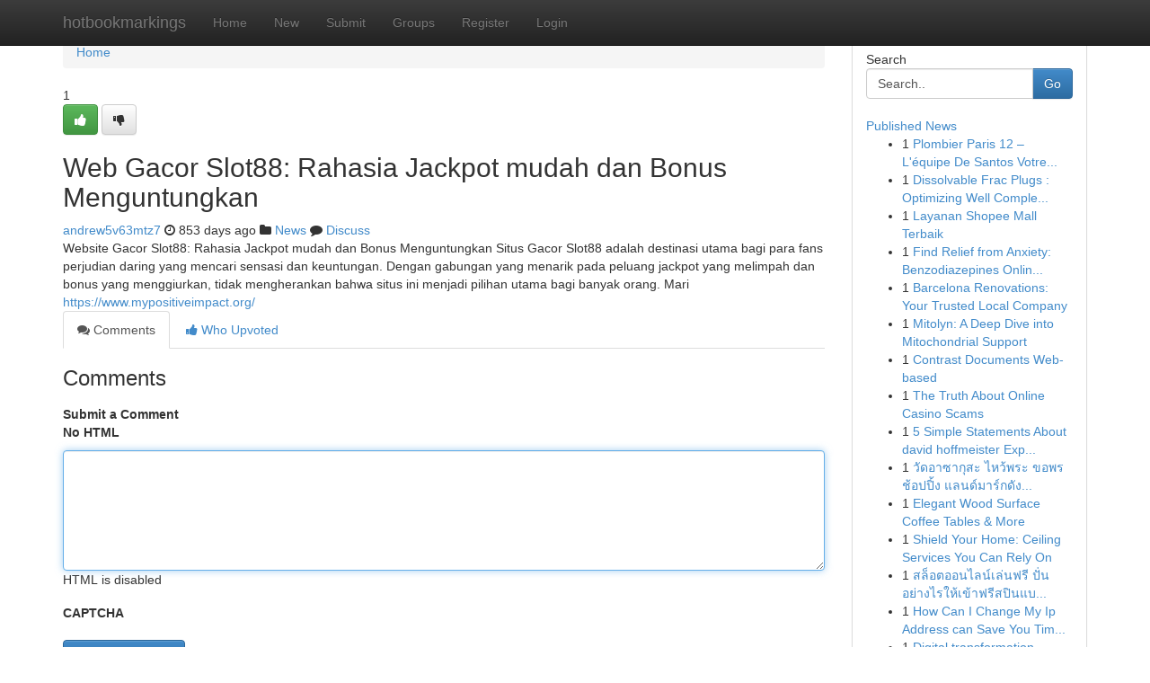

--- FILE ---
content_type: text/html; charset=UTF-8
request_url: https://hotbookmarkings.com/story15695060/web-gacor-slot88-rahasia-jackpot-mudah-dan-bonus-menguntungkan
body_size: 5404
content:
<!DOCTYPE html>
<html class="no-js" dir="ltr" xmlns="http://www.w3.org/1999/xhtml" xml:lang="en" lang="en"><head>

<meta http-equiv="Pragma" content="no-cache" />
<meta http-equiv="expires" content="0" />
<meta http-equiv="Content-Type" content="text/html; charset=UTF-8" />	
<title>Web Gacor Slot88: Rahasia Jackpot mudah dan Bonus Menguntungkan</title>
<link rel="alternate" type="application/rss+xml" title="hotbookmarkings.com &raquo; Feeds 1" href="/rssfeeds.php?p=1" />
<link rel="alternate" type="application/rss+xml" title="hotbookmarkings.com &raquo; Feeds 2" href="/rssfeeds.php?p=2" />
<link rel="alternate" type="application/rss+xml" title="hotbookmarkings.com &raquo; Feeds 3" href="/rssfeeds.php?p=3" />
<link rel="alternate" type="application/rss+xml" title="hotbookmarkings.com &raquo; Feeds 4" href="/rssfeeds.php?p=4" />
<link rel="alternate" type="application/rss+xml" title="hotbookmarkings.com &raquo; Feeds 5" href="/rssfeeds.php?p=5" />
<link rel="alternate" type="application/rss+xml" title="hotbookmarkings.com &raquo; Feeds 6" href="/rssfeeds.php?p=6" />
<link rel="alternate" type="application/rss+xml" title="hotbookmarkings.com &raquo; Feeds 7" href="/rssfeeds.php?p=7" />
<link rel="alternate" type="application/rss+xml" title="hotbookmarkings.com &raquo; Feeds 8" href="/rssfeeds.php?p=8" />
<link rel="alternate" type="application/rss+xml" title="hotbookmarkings.com &raquo; Feeds 9" href="/rssfeeds.php?p=9" />
<link rel="alternate" type="application/rss+xml" title="hotbookmarkings.com &raquo; Feeds 10" href="/rssfeeds.php?p=10" />
<meta name="google-site-verification" content="m5VOPfs2gQQcZXCcEfUKlnQfx72o45pLcOl4sIFzzMQ" /><meta name="Language" content="en-us" />
<meta name="viewport" content="width=device-width, initial-scale=1.0">
<meta name="generator" content="Kliqqi" />

          <link rel="stylesheet" type="text/css" href="//netdna.bootstrapcdn.com/bootstrap/3.2.0/css/bootstrap.min.css">
             <link rel="stylesheet" type="text/css" href="https://cdnjs.cloudflare.com/ajax/libs/twitter-bootstrap/3.2.0/css/bootstrap-theme.css">
                <link rel="stylesheet" type="text/css" href="https://cdnjs.cloudflare.com/ajax/libs/font-awesome/4.1.0/css/font-awesome.min.css">
<link rel="stylesheet" type="text/css" href="/templates/bootstrap/css/style.css" media="screen" />

                         <script type="text/javascript" src="https://cdnjs.cloudflare.com/ajax/libs/modernizr/2.6.1/modernizr.min.js"></script>
<script type="text/javascript" src="https://cdnjs.cloudflare.com/ajax/libs/jquery/1.7.2/jquery.min.js"></script>
<style></style>
<link rel="alternate" type="application/rss+xml" title="RSS 2.0" href="/rss"/>
<link rel="icon" href="/favicon.ico" type="image/x-icon"/>
</head>

<body dir="ltr">

<header role="banner" class="navbar navbar-inverse navbar-fixed-top custom_header">
<div class="container">
<div class="navbar-header">
<button data-target=".bs-navbar-collapse" data-toggle="collapse" type="button" class="navbar-toggle">
    <span class="sr-only">Toggle navigation</span>
    <span class="fa fa-ellipsis-v" style="color:white"></span>
</button>
<a class="navbar-brand" href="/">hotbookmarkings</a>	
</div>
<span style="display: none;"><a href="/forum">forum</a></span>
<nav role="navigation" class="collapse navbar-collapse bs-navbar-collapse">
<ul class="nav navbar-nav">
<li ><a href="/">Home</a></li>
<li ><a href="/new">New</a></li>
<li ><a href="/submit">Submit</a></li>
                    
<li ><a href="/groups"><span>Groups</span></a></li>
<li ><a href="/register"><span>Register</span></a></li>
<li ><a data-toggle="modal" href="#loginModal">Login</a></li>
</ul>
	

</nav>
</div>
</header>
<!-- START CATEGORIES -->
<div class="subnav" id="categories">
<div class="container">
<ul class="nav nav-pills"><li class="category_item"><a  href="/">Home</a></li></ul>
</div>
</div>
<!-- END CATEGORIES -->
	
<div class="container">
	<section id="maincontent"><div class="row"><div class="col-md-9">

<ul class="breadcrumb">
	<li><a href="/">Home</a></li>
</ul>

<div itemscope itemtype="http://schema.org/Article" class="stories" id="xnews-15695060" >


<div class="story_data">
<div class="votebox votebox-published">

<div itemprop="aggregateRating" itemscope itemtype="http://schema.org/AggregateRating" class="vote">
	<div itemprop="ratingCount" class="votenumber">1</div>
<div id="xvote-3" class="votebutton">
<!-- Already Voted -->
<a class="btn btn-default btn-success linkVote_3" href="/login" title=""><i class="fa fa-white fa-thumbs-up"></i></a>
<!-- Bury It -->
<a class="btn btn-default linkVote_3" href="/login"  title="" ><i class="fa fa-thumbs-down"></i></a>


</div>
</div>
</div>
<div class="title" id="title-3">
<span itemprop="name">

<h2 id="list_title"><span>Web Gacor Slot88: Rahasia Jackpot mudah dan Bonus Menguntungkan</span></h2></span>	
<span class="subtext">

<span itemprop="author" itemscope itemtype="http://schema.org/Person">
<span itemprop="name">
<a href="/user/andrew5v63mtz7" rel="nofollow">andrew5v63mtz7</a> 
</span></span>
<i class="fa fa-clock-o"></i>
<span itemprop="datePublished">  853 days ago</span>

<script>
$(document).ready(function(){
    $("#list_title span").click(function(){
		window.open($("#siteurl").attr('href'), '', '');
    });
});
</script>

<i class="fa fa-folder"></i> 
<a href="/groups">News</a>

<span id="ls_comments_url-3">
	<i class="fa fa-comment"></i> <span id="linksummaryDiscuss"><a href="#discuss" class="comments">Discuss</a>&nbsp;</span>
</span> 





</div>
</div>
<span itemprop="articleBody">
<div class="storycontent">
	
<div class="news-body-text" id="ls_contents-3" dir="ltr">
Website Gacor Slot88: Rahasia Jackpot mudah dan Bonus Menguntungkan Situs Gacor Slot88 adalah destinasi utama bagi para fans perjudian daring yang mencari sensasi dan keuntungan. Dengan gabungan yang menarik pada peluang jackpot yang melimpah dan bonus yang menggiurkan, tidak mengherankan bahwa situs ini menjadi pilihan utama bagi banyak orang. Mari <a id="siteurl" target="_blank" href="https://www.mypositiveimpact.org/">https://www.mypositiveimpact.org/</a><div class="clearboth"></div> 
</div>
</div><!-- /.storycontent -->
</span>
</div>

<ul class="nav nav-tabs" id="storytabs">
	<li class="active"><a data-toggle="tab" href="#comments"><i class="fa fa-comments"></i> Comments</a></li>
	<li><a data-toggle="tab" href="#who_voted"><i class="fa fa-thumbs-up"></i> Who Upvoted</a></li>
</ul>


<div id="tabbed" class="tab-content">

<div class="tab-pane fade active in" id="comments" >
<h3>Comments</h3>
<a name="comments" href="#comments"></a>
<ol class="media-list comment-list">

<a name="discuss"></a>
<form action="" method="post" id="thisform" name="mycomment_form">
<div class="form-horizontal">
<fieldset>
<div class="control-group">
<label for="fileInput" class="control-label">Submit a Comment</label>
<div class="controls">

<p class="help-inline"><strong>No HTML  </strong></p>
<textarea autofocus name="comment_content" id="comment_content" class="form-control comment-form" rows="6" /></textarea>
<p class="help-inline">HTML is disabled</p>
</div>
</div>


<script>
var ACPuzzleOptions = {
   theme :  "white",
   lang :  "en"
};
</script>

<div class="control-group">
	<label for="input01" class="control-label">CAPTCHA</label>
	<div class="controls">
	<div id="solvemedia_display">
	<script type="text/javascript" src="https://api.solvemedia.com/papi/challenge.script?k=1G9ho6tcbpytfUxJ0SlrSNt0MjjOB0l2"></script>

	<noscript>
	<iframe src="http://api.solvemedia.com/papi/challenge.noscript?k=1G9ho6tcbpytfUxJ0SlrSNt0MjjOB0l2" height="300" width="500" frameborder="0"></iframe><br/>
	<textarea name="adcopy_challenge" rows="3" cols="40"></textarea>
	<input type="hidden" name="adcopy_response" value="manual_challenge"/>
	</noscript>	
</div>
<br />
</div>
</div>

<div class="form-actions">
	<input type="hidden" name="process" value="newcomment" />
	<input type="hidden" name="randkey" value="75578554" />
	<input type="hidden" name="link_id" value="3" />
	<input type="hidden" name="user_id" value="2" />
	<input type="hidden" name="parrent_comment_id" value="0" />
	<input type="submit" name="submit" value="Submit Comment" class="btn btn-primary" />
	<a href="https://remove.backlinks.live" target="_blank" style="float:right; line-height: 32px;">Report Page</a>
</div>
</fieldset>
</div>
</form>
</ol>
</div>
	
<div class="tab-pane fade" id="who_voted">
<h3>Who Upvoted this Story</h3>
<div class="whovotedwrapper whoupvoted">
<ul>
<li>
<a href="/user/andrew5v63mtz7" rel="nofollow" title="andrew5v63mtz7" class="avatar-tooltip"><img src="/avatars/Avatar_100.png" alt="" align="top" title="" /></a>
</li>
</ul>
</div>
</div>
</div>
<!-- END CENTER CONTENT -->


</div>

<!-- START RIGHT COLUMN -->
<div class="col-md-3">
<div class="panel panel-default">
<div id="rightcol" class="panel-body">
<!-- START FIRST SIDEBAR -->

<!-- START SEARCH BOX -->
<script type="text/javascript">var some_search='Search..';</script>
<div class="search">
<div class="headline">
<div class="sectiontitle">Search</div>
</div>

<form action="/search" method="get" name="thisform-search" class="form-inline search-form" role="form" id="thisform-search" >

<div class="input-group">

<input type="text" class="form-control" tabindex="20" name="search" id="searchsite" value="Search.." onfocus="if(this.value == some_search) {this.value = '';}" onblur="if (this.value == '') {this.value = some_search;}"/>

<span class="input-group-btn">
<button type="submit" tabindex="21" class="btn btn-primary custom_nav_search_button" />Go</button>
</span>
</div>
</form>

<div style="clear:both;"></div>
<br />
</div>
<!-- END SEARCH BOX -->

<!-- START ABOUT BOX -->

	


<div class="headline">
<div class="sectiontitle"><a href="/">Published News</a></div>
</div>
<div class="boxcontent">
<ul class="sidebar-stories">

<li>
<span class="sidebar-vote-number">1</span>	<span class="sidebar-article"><a href="https://hotbookmarkings.com/story20998577/plombier-paris-12-l-équipe-de-santos-votre-expert" class="sidebar-title">Plombier  Paris 12 &ndash;  L&#039;&eacute;quipe De Santos  Votre...</a></span>
</li>
<li>
<span class="sidebar-vote-number">1</span>	<span class="sidebar-article"><a href="https://hotbookmarkings.com/story20998576/dissolvable-frac-plugs-optimizing-well-completion" class="sidebar-title">Dissolvable Frac Plugs : Optimizing Well Comple...</a></span>
</li>
<li>
<span class="sidebar-vote-number">1</span>	<span class="sidebar-article"><a href="https://hotbookmarkings.com/story20998575/layanan-shopee-mall-terbaik" class="sidebar-title">Layanan Shopee Mall Terbaik</a></span>
</li>
<li>
<span class="sidebar-vote-number">1</span>	<span class="sidebar-article"><a href="https://hotbookmarkings.com/story20998574/find-relief-from-anxiety-benzodiazepines-online-australia" class="sidebar-title">Find Relief from Anxiety: Benzodiazepines Onlin...</a></span>
</li>
<li>
<span class="sidebar-vote-number">1</span>	<span class="sidebar-article"><a href="https://hotbookmarkings.com/story20998573/barcelona-renovations-your-trusted-local-company" class="sidebar-title">Barcelona Renovations: Your Trusted Local Company</a></span>
</li>
<li>
<span class="sidebar-vote-number">1</span>	<span class="sidebar-article"><a href="https://hotbookmarkings.com/story20998572/mitolyn-a-deep-dive-into-mitochondrial-support" class="sidebar-title">Mitolyn: A Deep Dive into Mitochondrial Support</a></span>
</li>
<li>
<span class="sidebar-vote-number">1</span>	<span class="sidebar-article"><a href="https://hotbookmarkings.com/story20998571/contrast-documents-web-based" class="sidebar-title">Contrast Documents Web-based</a></span>
</li>
<li>
<span class="sidebar-vote-number">1</span>	<span class="sidebar-article"><a href="https://hotbookmarkings.com/story20998570/the-truth-about-online-casino-scams" class="sidebar-title">The Truth About Online Casino Scams </a></span>
</li>
<li>
<span class="sidebar-vote-number">1</span>	<span class="sidebar-article"><a href="https://hotbookmarkings.com/story20998569/5-simple-statements-about-david-hoffmeister-explained" class="sidebar-title">5 Simple Statements About david hoffmeister Exp...</a></span>
</li>
<li>
<span class="sidebar-vote-number">1</span>	<span class="sidebar-article"><a href="https://hotbookmarkings.com/story20998568/ว-ดอาซาก-สะ-ไหว-พระ-ขอพร-ช-อปป-ง-แลนด-มาร-กด-งโตเก-ยว" class="sidebar-title">วัดอาซากุสะ ไหว้พระ ขอพร ช้อปปิ้ง แลนด์มาร์กดัง...</a></span>
</li>
<li>
<span class="sidebar-vote-number">1</span>	<span class="sidebar-article"><a href="https://hotbookmarkings.com/story20998567/elegant-wood-surface-coffee-tables-more" class="sidebar-title">Elegant Wood Surface Coffee Tables &amp; More </a></span>
</li>
<li>
<span class="sidebar-vote-number">1</span>	<span class="sidebar-article"><a href="https://hotbookmarkings.com/story20998566/shield-your-home-ceiling-services-you-can-rely-on" class="sidebar-title">Shield Your Home: Ceiling Services You Can Rely On</a></span>
</li>
<li>
<span class="sidebar-vote-number">1</span>	<span class="sidebar-article"><a href="https://hotbookmarkings.com/story20998565/สล-อตออนไลน-เล-นฟร-ป-นอย-างไรให-เข-าฟร-สป-นแบบร-วๆม-ส-ตรล-บฉบ-บต-วต-ง" class="sidebar-title">สล็อตออนไลน์เล่นฟรี ปั่นอย่างไรให้เข้าฟรีสปินแบ...</a></span>
</li>
<li>
<span class="sidebar-vote-number">1</span>	<span class="sidebar-article"><a href="https://hotbookmarkings.com/story20998564/how-can-i-change-my-ip-address-can-save-you-time-stress-and-money" class="sidebar-title">How Can I Change My Ip Address can Save You Tim...</a></span>
</li>
<li>
<span class="sidebar-vote-number">1</span>	<span class="sidebar-article"><a href="https://hotbookmarkings.com/story20998563/digital-transformation-services-australia-are-no-longer-optional-in-today-s-real-time-economy-companies-across-australia-are-rebuilding-their-operations-with-digital-first-strategies" class="sidebar-title">Digital transformation services Australia are n...</a></span>
</li>

</ul>
</div>

<!-- END SECOND SIDEBAR -->
</div>
</div>
</div>
<!-- END RIGHT COLUMN -->
</div></section>
<hr>

<!--googleoff: all-->
<footer class="footer">
<div id="footer">
<span class="subtext"> Copyright &copy; 2026 | <a href="/search">Advanced Search</a> 
| <a href="/">Live</a>
| <a href="/">Tag Cloud</a>
| <a href="/">Top Users</a>
| Made with <a href="#" rel="nofollow" target="_blank">Kliqqi CMS</a> 
| <a href="/rssfeeds.php?p=1">All RSS Feeds</a> 
</span>
</div>
</footer>
<!--googleon: all-->


</div>
	
<!-- START UP/DOWN VOTING JAVASCRIPT -->
	
<script>
var my_base_url='http://hotbookmarkings.com';
var my_kliqqi_base='';
var anonymous_vote = false;
var Voting_Method = '1';
var KLIQQI_Visual_Vote_Cast = "Voted";
var KLIQQI_Visual_Vote_Report = "Buried";
var KLIQQI_Visual_Vote_For_It = "Vote";
var KLIQQI_Visual_Comment_ThankYou_Rating = "Thank you for rating this comment.";


</script>
<!-- END UP/DOWN VOTING JAVASCRIPT -->


<script type="text/javascript" src="https://cdnjs.cloudflare.com/ajax/libs/jqueryui/1.8.23/jquery-ui.min.js"></script>
<link href="https://cdnjs.cloudflare.com/ajax/libs/jqueryui/1.8.23/themes/base/jquery-ui.css" media="all" rel="stylesheet" type="text/css" />




             <script type="text/javascript" src="https://cdnjs.cloudflare.com/ajax/libs/twitter-bootstrap/3.2.0/js/bootstrap.min.js"></script>

<!-- Login Modal -->
<div class="modal fade" id="loginModal" tabindex="-1" role="dialog">
<div class="modal-dialog">
<div class="modal-content">
<div class="modal-header">
<button type="button" class="close" data-dismiss="modal" aria-hidden="true">&times;</button>
<h4 class="modal-title">Login</h4>
</div>
<div class="modal-body">
<div class="control-group">
<form id="signin" action="/login?return=/story15695060/web-gacor-slot88-rahasia-jackpot-mudah-dan-bonus-menguntungkan" method="post">

<div style="login_modal_username">
	<label for="username">Username/Email</label><input id="username" name="username" class="form-control" value="" title="username" tabindex="1" type="text">
</div>
<div class="login_modal_password">
	<label for="password">Password</label><input id="password" name="password" class="form-control" value="" title="password" tabindex="2" type="password">
</div>
<div class="login_modal_remember">
<div class="login_modal_remember_checkbox">
	<input id="remember" style="float:left;margin-right:5px;" name="persistent" value="1" tabindex="3" type="checkbox">
</div>
<div class="login_modal_remember_label">
	<label for="remember" style="">Remember</label>
</div>
<div style="clear:both;"></div>
</div>
<div class="login_modal_login">
	<input type="hidden" name="processlogin" value="1"/>
	<input type="hidden" name="return" value=""/>
	<input class="btn btn-primary col-md-12" id="signin_submit" value="Sign In" tabindex="4" type="submit">
</div>
    
<hr class="soften" id="login_modal_spacer" />
	<div class="login_modal_forgot"><a class="btn btn-default col-md-12" id="forgot_password_link" href="/login">Forgotten Password?</a></div>
	<div class="clearboth"></div>
</form>
</div>
</div>
</div>
</div>
</div>

<script>$('.avatar-tooltip').tooltip()</script>
<script defer src="https://static.cloudflareinsights.com/beacon.min.js/vcd15cbe7772f49c399c6a5babf22c1241717689176015" integrity="sha512-ZpsOmlRQV6y907TI0dKBHq9Md29nnaEIPlkf84rnaERnq6zvWvPUqr2ft8M1aS28oN72PdrCzSjY4U6VaAw1EQ==" data-cf-beacon='{"version":"2024.11.0","token":"1ff4bac916ad4ebbadcbabe8950a8e35","r":1,"server_timing":{"name":{"cfCacheStatus":true,"cfEdge":true,"cfExtPri":true,"cfL4":true,"cfOrigin":true,"cfSpeedBrain":true},"location_startswith":null}}' crossorigin="anonymous"></script>
</body>
</html>
